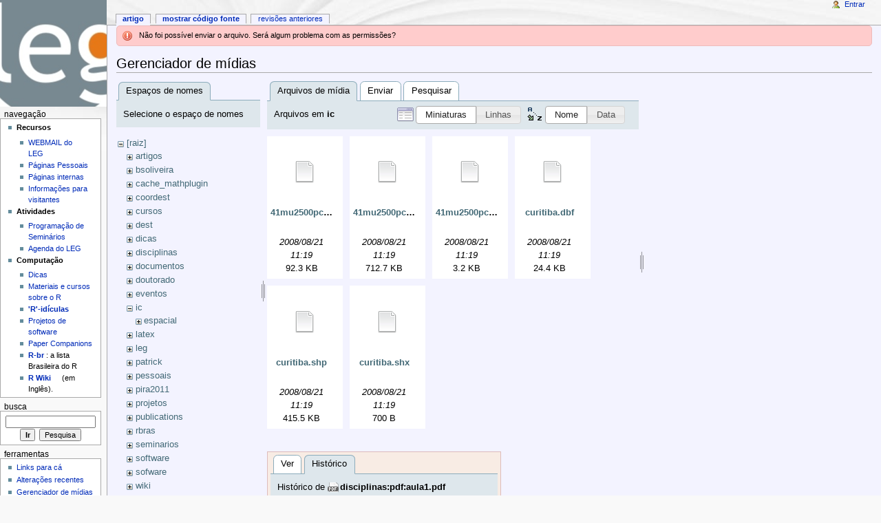

--- FILE ---
content_type: text/html; charset=utf-8
request_url: http://www.leg.ufpr.br/doku.php/start?ns=ic&tab_files=files&do=media&tab_details=history&image=disciplinas%3Apdf%3Aaula1.pdf
body_size: 5280
content:
<!DOCTYPE html PUBLIC "-//W3C//DTD XHTML 1.0 Transitional//EN"
  "http://www.w3.org/TR/xhtml1/DTD/xhtml1-transitional.dtd">
<html xmlns="http://www.w3.org/1999/xhtml" xml:lang="pt-br" lang="pt-br" dir="ltr">
<head>
<meta http-equiv="Content-Type" content="text/html; charset=utf-8" />
<title>start - Wiki do LEG</title>
<meta name="generator" content="DokuWiki"/>
<meta name="robots" content="noindex,nofollow"/>
<link rel="search" type="application/opensearchdescription+xml" href="/lib/exe/opensearch.php" title="Wiki do LEG"/>
<link rel="start" href="/"/>
<link rel="contents" href="/doku.php/start?do=index" title="Índice"/>
<link rel="manifest" href="/lib/exe/manifest.php"/>
<link rel="alternate" type="application/rss+xml" title="Alterações recentes" href="/feed.php"/>
<link rel="alternate" type="application/rss+xml" title="Domínio atual" href="/feed.php?mode=list&amp;ns="/>
<link rel="alternate" type="text/html" title="HTML simples" href="/doku.php/start?do=export_xhtml"/>
<link rel="alternate" type="text/plain" title="Marcação wiki" href="/doku.php/start?do=export_raw"/>
<link rel="stylesheet" type="text/css" href="/lib/exe/css.php?t=monobook&amp;tseed=b058f5a5b8840250d08fc49535f88efc"/>
<!--[if gte IE 9]><!-->
<script type="text/javascript">/*<![CDATA[*/var NS='';var JSINFO = {"updatable":1,"es_order_type":"flat","isadmin":0,"isauth":0,"plugin_folded":{"hide":"ocultar","reveal":"mostrar"},"id":"start","namespace":"","ACT":"media","useHeadingNavigation":0,"useHeadingContent":0};
/*!]]>*/</script>
<script type="text/javascript" charset="utf-8" src="/lib/exe/jquery.php?tseed=23f888679b4f1dc26eef34902aca964f"></script>
<script type="text/javascript" charset="utf-8" src="/lib/exe/js.php?t=monobook&amp;tseed=b058f5a5b8840250d08fc49535f88efc"></script>
<script type="text/javascript" charset="utf-8" src="/lib/plugins/asciimath/asciimathml148r.js"></script>
<script type="text/javascript" charset="utf-8">/*<![CDATA[*/jQuery(function(){
	for ( i=0; i < document.forms.length; i++ ) {
		if (document.forms[i].method == 'post') {
			var myElement = document.createElement('input');
			myElement.setAttribute('type', 'hidden');
			myElement.name = 'bb2_screener_';
			myElement.value = '1769411306 18.116.24.124';
			document.forms[i].appendChild(myElement);
		}
	}
});
/*!]]>*/</script>
<!--<![endif]-->
<meta name="viewport" content="width=device-width,initial-scale=1" />
<link rel="shortcut icon" href="/lib/tpl/monobook/static/3rd/dokuwiki/favicon.ico" />
<link rel="apple-touch-icon" href="/lib/tpl/monobook/static/3rd/dokuwiki/apple-touch-icon.png" />
<!--[if lte IE 8]><link rel="stylesheet" media="all" type="text/css" href="/lib/tpl/monobook/static/css/screen_iehacks.css" /><![endif]-->
<!--[if lt IE 5.5000]><link rel="stylesheet" media="all" type="text/css" href="/lib/tpl/monobook/static/3rd/monobook/IE50Fixes.css" /><![endif]-->
<!--[if IE 5.5000]><link rel="stylesheet" media="all" type="text/css" href="/lib/tpl/monobook/static/3rd/monobook/IE55Fixes.css" /><![endif]-->
<!--[if IE 6]><link rel="stylesheet" media="all" type="text/css" href="/lib/tpl/monobook/static/3rd/monobook/IE60Fixes.css" /><![endif]-->
<!--[if IE 7]><link rel="stylesheet" media="all" type="text/css" href="/lib/tpl/monobook/static/3rd/monobook/IE70Fixes.css" /><![endif]-->
<!--[if lt IE 7]><script type="text/javascript" charset="utf-8" src="/lib/tpl/monobook/static/3rd/wikipedia/IEFixes.js"></script><meta http-equiv="imagetoolbar" content="no" /><![endif]-->
</head>
<body class="mediawiki ns-2 ltr">
<div id="globalWrapper">

  <div id="column-content">
    <div id="content">
      <a name="top" id="top"></a>
      <a name="dokuwiki__top" id="dokuwiki__top"></a>
      <div id="bodyContent">
        <div class="dokuwiki">
          <!-- start main content area -->
          <div class="error">Não foi possível enviar o arquivo. Será algum problema com as permissões?</div>
          <div id="siteNotice" class="noprint">
<div class="level0">

</div>

          </div>

          <!-- start rendered wiki content -->
          <div id="mediamanager__page">
<h1>Gerenciador de mídias</h1>
<div class="panel namespaces">
<h2>Espaços de nomes</h2>
<div class="panelHeader">Selecione o espaço de nomes</div>
<div class="panelContent" id="media__tree">

<ul class="idx">
<li class="media level0 open"><img src="/lib/images/minus.gif" alt="−" /><div class="li"><a href="/doku.php/start?ns=&amp;tab_files=files&amp;do=media&amp;tab_details=history&amp;image=disciplinas%3Apdf%3Aaula1.pdf" class="idx_dir">[raiz]</a></div>
<ul class="idx">
<li class="media level1 closed"><img src="/lib/images/plus.gif" alt="+" /><div class="li"><a href="/doku.php/start?ns=artigos&amp;tab_files=files&amp;do=media&amp;tab_details=history&amp;image=disciplinas%3Apdf%3Aaula1.pdf" class="idx_dir">artigos</a></div></li>
<li class="media level1 closed"><img src="/lib/images/plus.gif" alt="+" /><div class="li"><a href="/doku.php/start?ns=bsoliveira&amp;tab_files=files&amp;do=media&amp;tab_details=history&amp;image=disciplinas%3Apdf%3Aaula1.pdf" class="idx_dir">bsoliveira</a></div></li>
<li class="media level1 closed"><img src="/lib/images/plus.gif" alt="+" /><div class="li"><a href="/doku.php/start?ns=cache_mathplugin&amp;tab_files=files&amp;do=media&amp;tab_details=history&amp;image=disciplinas%3Apdf%3Aaula1.pdf" class="idx_dir">cache_mathplugin</a></div></li>
<li class="media level1 closed"><img src="/lib/images/plus.gif" alt="+" /><div class="li"><a href="/doku.php/start?ns=coordest&amp;tab_files=files&amp;do=media&amp;tab_details=history&amp;image=disciplinas%3Apdf%3Aaula1.pdf" class="idx_dir">coordest</a></div></li>
<li class="media level1 closed"><img src="/lib/images/plus.gif" alt="+" /><div class="li"><a href="/doku.php/start?ns=cursos&amp;tab_files=files&amp;do=media&amp;tab_details=history&amp;image=disciplinas%3Apdf%3Aaula1.pdf" class="idx_dir">cursos</a></div></li>
<li class="media level1 closed"><img src="/lib/images/plus.gif" alt="+" /><div class="li"><a href="/doku.php/start?ns=dest&amp;tab_files=files&amp;do=media&amp;tab_details=history&amp;image=disciplinas%3Apdf%3Aaula1.pdf" class="idx_dir">dest</a></div></li>
<li class="media level1 closed"><img src="/lib/images/plus.gif" alt="+" /><div class="li"><a href="/doku.php/start?ns=dicas&amp;tab_files=files&amp;do=media&amp;tab_details=history&amp;image=disciplinas%3Apdf%3Aaula1.pdf" class="idx_dir">dicas</a></div></li>
<li class="media level1 closed"><img src="/lib/images/plus.gif" alt="+" /><div class="li"><a href="/doku.php/start?ns=disciplinas&amp;tab_files=files&amp;do=media&amp;tab_details=history&amp;image=disciplinas%3Apdf%3Aaula1.pdf" class="idx_dir">disciplinas</a></div></li>
<li class="media level1 closed"><img src="/lib/images/plus.gif" alt="+" /><div class="li"><a href="/doku.php/start?ns=documentos&amp;tab_files=files&amp;do=media&amp;tab_details=history&amp;image=disciplinas%3Apdf%3Aaula1.pdf" class="idx_dir">documentos</a></div></li>
<li class="media level1 closed"><img src="/lib/images/plus.gif" alt="+" /><div class="li"><a href="/doku.php/start?ns=doutorado&amp;tab_files=files&amp;do=media&amp;tab_details=history&amp;image=disciplinas%3Apdf%3Aaula1.pdf" class="idx_dir">doutorado</a></div></li>
<li class="media level1 closed"><img src="/lib/images/plus.gif" alt="+" /><div class="li"><a href="/doku.php/start?ns=eventos&amp;tab_files=files&amp;do=media&amp;tab_details=history&amp;image=disciplinas%3Apdf%3Aaula1.pdf" class="idx_dir">eventos</a></div></li>
<li class="media level1 open"><img src="/lib/images/minus.gif" alt="−" /><div class="li"><a href="/doku.php/start?ns=ic&amp;tab_files=files&amp;do=media&amp;tab_details=history&amp;image=disciplinas%3Apdf%3Aaula1.pdf" class="idx_dir">ic</a></div>
<ul class="idx">
<li class="media level2 closed"><img src="/lib/images/plus.gif" alt="+" /><div class="li"><a href="/doku.php/start?ns=ic%3Aespacial&amp;tab_files=files&amp;do=media&amp;tab_details=history&amp;image=disciplinas%3Apdf%3Aaula1.pdf" class="idx_dir">espacial</a></div></li>
</ul>
</li>
<li class="media level1 closed"><img src="/lib/images/plus.gif" alt="+" /><div class="li"><a href="/doku.php/start?ns=latex&amp;tab_files=files&amp;do=media&amp;tab_details=history&amp;image=disciplinas%3Apdf%3Aaula1.pdf" class="idx_dir">latex</a></div></li>
<li class="media level1 closed"><img src="/lib/images/plus.gif" alt="+" /><div class="li"><a href="/doku.php/start?ns=leg&amp;tab_files=files&amp;do=media&amp;tab_details=history&amp;image=disciplinas%3Apdf%3Aaula1.pdf" class="idx_dir">leg</a></div></li>
<li class="media level1 closed"><img src="/lib/images/plus.gif" alt="+" /><div class="li"><a href="/doku.php/start?ns=patrick&amp;tab_files=files&amp;do=media&amp;tab_details=history&amp;image=disciplinas%3Apdf%3Aaula1.pdf" class="idx_dir">patrick</a></div></li>
<li class="media level1 closed"><img src="/lib/images/plus.gif" alt="+" /><div class="li"><a href="/doku.php/start?ns=pessoais&amp;tab_files=files&amp;do=media&amp;tab_details=history&amp;image=disciplinas%3Apdf%3Aaula1.pdf" class="idx_dir">pessoais</a></div></li>
<li class="media level1 closed"><img src="/lib/images/plus.gif" alt="+" /><div class="li"><a href="/doku.php/start?ns=pira2011&amp;tab_files=files&amp;do=media&amp;tab_details=history&amp;image=disciplinas%3Apdf%3Aaula1.pdf" class="idx_dir">pira2011</a></div></li>
<li class="media level1 closed"><img src="/lib/images/plus.gif" alt="+" /><div class="li"><a href="/doku.php/start?ns=projetos&amp;tab_files=files&amp;do=media&amp;tab_details=history&amp;image=disciplinas%3Apdf%3Aaula1.pdf" class="idx_dir">projetos</a></div></li>
<li class="media level1 closed"><img src="/lib/images/plus.gif" alt="+" /><div class="li"><a href="/doku.php/start?ns=publications&amp;tab_files=files&amp;do=media&amp;tab_details=history&amp;image=disciplinas%3Apdf%3Aaula1.pdf" class="idx_dir">publications</a></div></li>
<li class="media level1 closed"><img src="/lib/images/plus.gif" alt="+" /><div class="li"><a href="/doku.php/start?ns=rbras&amp;tab_files=files&amp;do=media&amp;tab_details=history&amp;image=disciplinas%3Apdf%3Aaula1.pdf" class="idx_dir">rbras</a></div></li>
<li class="media level1 closed"><img src="/lib/images/plus.gif" alt="+" /><div class="li"><a href="/doku.php/start?ns=seminarios&amp;tab_files=files&amp;do=media&amp;tab_details=history&amp;image=disciplinas%3Apdf%3Aaula1.pdf" class="idx_dir">seminarios</a></div></li>
<li class="media level1 closed"><img src="/lib/images/plus.gif" alt="+" /><div class="li"><a href="/doku.php/start?ns=software&amp;tab_files=files&amp;do=media&amp;tab_details=history&amp;image=disciplinas%3Apdf%3Aaula1.pdf" class="idx_dir">software</a></div></li>
<li class="media level1 closed"><img src="/lib/images/plus.gif" alt="+" /><div class="li"><a href="/doku.php/start?ns=sofware&amp;tab_files=files&amp;do=media&amp;tab_details=history&amp;image=disciplinas%3Apdf%3Aaula1.pdf" class="idx_dir">sofware</a></div></li>
<li class="media level1 closed"><img src="/lib/images/plus.gif" alt="+" /><div class="li"><a href="/doku.php/start?ns=wiki&amp;tab_files=files&amp;do=media&amp;tab_details=history&amp;image=disciplinas%3Apdf%3Aaula1.pdf" class="idx_dir">wiki</a></div></li>
</ul></li>
</ul>
</div>
</div>
<div class="panel filelist">
<h2 class="a11y">Arquivos de mídia</h2>
<ul class="tabs">
<li><strong>Arquivos de mídia</strong></li>
<li><a href="/doku.php/start?tab_files=upload&amp;do=media&amp;tab_details=history&amp;image=disciplinas%3Apdf%3Aaula1.pdf&amp;ns=ic">Enviar</a></li>
<li><a href="/doku.php/start?tab_files=search&amp;do=media&amp;tab_details=history&amp;image=disciplinas%3Apdf%3Aaula1.pdf&amp;ns=ic">Pesquisar</a></li>
</ul>
<div class="panelHeader">
<h3>Arquivos em <strong>ic</strong></h3>
<form class="options" method="get" action="/doku.php/start" accept-charset="utf-8"><div class="no">
<input type="hidden" name="do" value="media" /><input type="hidden" name="tab_files" value="files" /><input type="hidden" name="tab_details" value="history" /><input type="hidden" name="image" value="disciplinas:pdf:aula1.pdf" /><input type="hidden" name="ns" value="ic" /><ul>
<li class="listType"><label class="thumbs" for="listType__thumbs"><input type="radio" id="listType__thumbs" name="list_dwmedia" value="thumbs" checked="checked" /> <span>Miniaturas</span></label>
<label class="rows" for="listType__rows"><input type="radio" id="listType__rows" name="list_dwmedia" value="rows" /> <span>Linhas</span></label>
</li>
<li class="sortBy"><label class="name" for="sortBy__name"><input type="radio" id="sortBy__name" name="sort_dwmedia" value="name" checked="checked" /> <span>Nome</span></label>
<label class="date" for="sortBy__date"><input type="radio" id="sortBy__date" name="sort_dwmedia" value="date" /> <span>Data</span></label>
</li>
<li><button type="submit">Aplicar</button>
</li>
</ul>
</div></form>
</div>
<div class="panelContent">
<ul class="thumbs"><li><dl title="ic:41mu2500pc.dbf">
<dt><a id="d_:ic:41mu2500pc.dbf" class="image" title="ic:41mu2500pc.dbf" href="/doku.php/start?image=ic%3A41mu2500pc.dbf&amp;ns=ic&amp;tab_details=view&amp;do=media&amp;tab_files=files"><img src="/lib/images/fileicons/32x32/file.png" alt="ic:41mu2500pc.dbf" class="icon" /></a></dt>
<dd class="name"><a href="/doku.php/start?image=ic%3A41mu2500pc.dbf&amp;ns=ic&amp;tab_details=view&amp;do=media&amp;tab_files=files" id="h_:ic:41mu2500pc.dbf">41mu2500pc.dbf</a></dd>
<dd class="size">&#160;</dd>
<dd class="date">2008/08/21 11:19</dd>
<dd class="filesize">92.3 KB</dd>
</dl></li>
<li><dl title="ic:41mu2500pc.shp">
<dt><a id="d_:ic:41mu2500pc.shp" class="image" title="ic:41mu2500pc.shp" href="/doku.php/start?image=ic%3A41mu2500pc.shp&amp;ns=ic&amp;tab_details=view&amp;do=media&amp;tab_files=files"><img src="/lib/images/fileicons/32x32/file.png" alt="ic:41mu2500pc.shp" class="icon" /></a></dt>
<dd class="name"><a href="/doku.php/start?image=ic%3A41mu2500pc.shp&amp;ns=ic&amp;tab_details=view&amp;do=media&amp;tab_files=files" id="h_:ic:41mu2500pc.shp">41mu2500pc.shp</a></dd>
<dd class="size">&#160;</dd>
<dd class="date">2008/08/21 11:19</dd>
<dd class="filesize">712.7 KB</dd>
</dl></li>
<li><dl title="ic:41mu2500pc.shx">
<dt><a id="d_:ic:41mu2500pc.shx" class="image" title="ic:41mu2500pc.shx" href="/doku.php/start?image=ic%3A41mu2500pc.shx&amp;ns=ic&amp;tab_details=view&amp;do=media&amp;tab_files=files"><img src="/lib/images/fileicons/32x32/file.png" alt="ic:41mu2500pc.shx" class="icon" /></a></dt>
<dd class="name"><a href="/doku.php/start?image=ic%3A41mu2500pc.shx&amp;ns=ic&amp;tab_details=view&amp;do=media&amp;tab_files=files" id="h_:ic:41mu2500pc.shx">41mu2500pc.shx</a></dd>
<dd class="size">&#160;</dd>
<dd class="date">2008/08/21 11:19</dd>
<dd class="filesize">3.2 KB</dd>
</dl></li>
<li><dl title="ic:curitiba.dbf">
<dt><a id="d_:ic:curitiba.dbf" class="image" title="ic:curitiba.dbf" href="/doku.php/start?image=ic%3Acuritiba.dbf&amp;ns=ic&amp;tab_details=view&amp;do=media&amp;tab_files=files"><img src="/lib/images/fileicons/32x32/file.png" alt="ic:curitiba.dbf" class="icon" /></a></dt>
<dd class="name"><a href="/doku.php/start?image=ic%3Acuritiba.dbf&amp;ns=ic&amp;tab_details=view&amp;do=media&amp;tab_files=files" id="h_:ic:curitiba.dbf">curitiba.dbf</a></dd>
<dd class="size">&#160;</dd>
<dd class="date">2008/08/21 11:19</dd>
<dd class="filesize">24.4 KB</dd>
</dl></li>
<li><dl title="ic:curitiba.shp">
<dt><a id="d_:ic:curitiba.shp" class="image" title="ic:curitiba.shp" href="/doku.php/start?image=ic%3Acuritiba.shp&amp;ns=ic&amp;tab_details=view&amp;do=media&amp;tab_files=files"><img src="/lib/images/fileicons/32x32/file.png" alt="ic:curitiba.shp" class="icon" /></a></dt>
<dd class="name"><a href="/doku.php/start?image=ic%3Acuritiba.shp&amp;ns=ic&amp;tab_details=view&amp;do=media&amp;tab_files=files" id="h_:ic:curitiba.shp">curitiba.shp</a></dd>
<dd class="size">&#160;</dd>
<dd class="date">2008/08/21 11:19</dd>
<dd class="filesize">415.5 KB</dd>
</dl></li>
<li><dl title="ic:curitiba.shx">
<dt><a id="d_:ic:curitiba.shx" class="image" title="ic:curitiba.shx" href="/doku.php/start?image=ic%3Acuritiba.shx&amp;ns=ic&amp;tab_details=view&amp;do=media&amp;tab_files=files"><img src="/lib/images/fileicons/32x32/file.png" alt="ic:curitiba.shx" class="icon" /></a></dt>
<dd class="name"><a href="/doku.php/start?image=ic%3Acuritiba.shx&amp;ns=ic&amp;tab_details=view&amp;do=media&amp;tab_files=files" id="h_:ic:curitiba.shx">curitiba.shx</a></dd>
<dd class="size">&#160;</dd>
<dd class="date">2008/08/21 11:19</dd>
<dd class="filesize">700 B</dd>
</dl></li>
</ul>
</div>
</div>
<div class="panel file">
<h2 class="a11y">Arquivo</h2>
<ul class="tabs">
<li><a href="/doku.php/start?tab_details=view&amp;do=media&amp;tab_files=files&amp;image=disciplinas%3Apdf%3Aaula1.pdf&amp;ns=ic">Ver</a></li>
<li><strong>Histórico</strong></li>
</ul>
<div class="panelHeader"><h3>Histórico de <strong><a href="/lib/exe/fetch.php/disciplinas:pdf:aula1.pdf" class="select mediafile mf_pdf" title="Ver o arquivo original">disciplinas:pdf:aula1.pdf</a></strong></h3></div>
<div class="panelContent">
<form id="page__revisions" class="changes" action="/doku.php/start?image=disciplinas%3Apdf%3Aaula1.pdf&amp;do=media&amp;tab_files=files&amp;tab_details=history&amp;ns=ic" method="post" accept-charset="utf-8"><div class="no">
<input type="hidden" name="sectok" value="" /><input type="hidden" name="mediado" value="diff" /><ul >
<li >
<div class="li">
<input type="checkbox" name="rev2[]" value="current"/>
<span class="date">
2007/01/06 13:57</span>
<img src="/lib/images/blank.gif" width="15" height="11" alt="" /><a class="wikilink1" href="/doku.php/start?image=disciplinas%3Apdf%3Aaula1.pdf&amp;tab_details=view&amp;do=media&amp;tab_files=files&amp;ns=ic">
disciplinas:pdf:aula1.pdf</a>
<div >
<span class="user">
(edição externa)</span>
(atual)</div>
</div>
</li>
</ul>
<button type="submit">Mostrar diferenças entre as revisões selecionadas</button>
</div></form>
<div class="pagenav"></div></div>
</div>
</div>

          <!-- end rendered wiki content -->

          <br />
          
          <!-- end main content area -->
          <div class="visualClear"></div>
        </div>
      </div>
    </div>
  </div>

  <div id="column-one" class="noprint">
    <div class="portlet" id="p-logo">
      <a href="/doku.php/start" style="background-image:url(/lib/tpl/monobook/user/logo.jpg);" accesskey="h" title="[ALT+H]"></a>
    </div>
    
    <div id="p-cactions" class="portlet">
      <ul>
        <li id="ca-nstab-main"><span class="selected"><span class="curid"><a href="/doku.php/start" class="wikilink1" title="start">Artigo</a></span></span></li>
        <li id="ca-edit"><a href="/doku.php/start?do=edit&amp;rev=1762553404" accesskey="E" title="[ALT+E]">Mostrar código fonte</a></li>
        <li id="ca-history"><a href="/doku.php/start?do=revisions" accesskey="O" title="[ALT+O]">Revisões anteriores</a></li>
      </ul>
    </div>

    <div id="p-personal" class="portlet">
      <div class="pBody">
        <ul>
          <li id="pt-login"><a href="/doku.php/start?do=login" rel="nofollow">Entrar</a></li>
        </ul>
      </div>
    </div>

    <div class="portlet" id="p-x-navigation">
      <h5>Navegação</h5>
      <div class="pBody">
        <div class="dokuwiki">
<div class="level0">

</div>
<ul>
<li class="level1 node"><div class="li"> <strong>Recursos</strong></div>
<ul>
<li class="level2"><div class="li"> <a href="http://www.leg.ufpr.br/webmail" class="urlextern" title="http://www.leg.ufpr.br/webmail" rel="nofollow">WEBMAIL do LEG</a></div>
</li>
<li class="level2"><div class="li"> <a href="/doku.php/pessoais:nomes" class="wikilink1" title="pessoais:nomes">Páginas Pessoais</a></div>
</li>
<li class="level2"><div class="li"> <a href="/doku.php/wiki:internas" class="wikilink1" title="wiki:internas">Páginas internas</a></div>
</li>
<li class="level2"><div class="li"> <a href="/doku.php/legmaps" class="wikilink1" title="legmaps">Informações para visitantes</a></div>
</li>
</ul>
</li>
<li class="level1 node"><div class="li"> <strong>Atividades</strong></div>
<ul>
<li class="level2"><div class="li"> <a href="/doku.php/seminarios" class="wikilink1" title="seminarios">Programação de Seminários</a></div>
</li>
<li class="level2"><div class="li"> <a href="/doku.php/leg:agenda-leg" class="wikilink1" title="leg:agenda-leg">Agenda do LEG</a></div>
</li>
</ul>
</li>
<li class="level1 node"><div class="li"> <strong>Computação</strong></div>
<ul>
<li class="level2"><div class="li"> <a href="/doku.php/dicas" class="wikilink1" title="dicas">Dicas</a></div>
</li>
<li class="level2"><div class="li"> <a href="/doku.php/sofware:material-r" class="wikilink1" title="sofware:material-r">Materiais e cursos sobre o R</a></div>
</li>
<li class="level2"><div class="li"> <strong><a href="/doku.php/ridiculas" class="wikilink1" title="ridiculas">&#039;R&#039;-idículas</a></strong> </div>
</li>
<li class="level2"><div class="li"> <a href="/doku.php/software" class="wikilink1" title="software">Projetos de software</a></div>
</li>
<li class="level2"><div class="li"> <a href="/doku.php/publications:papercompanions" class="wikilink1" title="publications:papercompanions">Paper Companions</a></div>
</li>
<li class="level2"><div class="li"> <strong><a href="/doku.php/software:rbr" class="wikilink1" title="software:rbr">R-br</a></strong> : a lista Brasileira do R</div>
</li>
<li class="level2"><div class="li"> <strong><a href="http://wiki.r-project.org/rwiki" class="urlextern" title="http://wiki.r-project.org/rwiki" rel="nofollow">R Wiki</a></strong> (em Inglês).</div>
</li>
</ul>
</li>
</ul>

        </div>
      </div>
    </div>
    <div class="portlet" id="p-search">
      <h5><label for="qsearch__in">Busca</label></h5>
      <div class="pBody">
        <div class="dokuwiki">
<form action="/doku.php/start" accept-charset="utf-8" id="dw__search" name="dw__search">
  <input type="hidden" name="do" value="search" />
  <input id="qsearch__in" name="id" type="text" accesskey="f" value="" />
  <input type="button" class="searchButton" id="searchGoButton" value="Ir" onclick="document.location.href='/doku.php?id='+document.getElementById('qsearch__in').value;" />&#160;
  <input type="submit" name="fulltext" class="searchButton" value="Pesquisa" />
</form>
        </div>
      </div>
    </div>
    <div id="qsearch__out" class="ajax_qsearch JSpopup"></div>
    <div class="portlet" id="p-tb">
      <h5>Ferramentas</h5>
      <div class="pBody">
        <div class="dokuwiki">
        <ul>
          <li id="tb-whatlinkshere"><a href="/doku.php/start?do=backlink">Links para cá</a></li>
          <li id="tb-recent"><a href="/doku.php/start?do=recent" rel="nofollow">Alterações recentes</a></li>
          <li id="tb-upload"><a href="/doku.php/start?do=media" rel="nofollow">Gerenciador de mídias</a></li>
          <li id="tb-special"><a href="/doku.php/start?do=index" rel="nofollow">Índice do site</a></li>
          <li id="tb-print"><a href="/doku.php/start?rev=1762553404&amp;mddo=print" rel="nofollow">Versão para Impressão</a></li>
          <li id="tb-permanent"><a href="/doku.php/start?rev=1762553404" rel="nofollow">Link permanente</a></li>
          <li id="tb-cite"><a href="/doku.php/start?rev=1762553404&amp;mddo=cite" rel="nofollow">Cite este artigo</a></li>
        </ul>
        </div>
      </div>
    </div>
    <div class="portlet" id="p-qrcode">
      <h5>QR Code</h5>
      <div class="pBody">
        <div class="dokuwiki">
        <span id="t-qrcode"><a href="http://goqr.me/" target="_blank" rel="nofollow"><img src="http://api.qrserver.com/v1/create-qr-code/?data=http%3A%2F%2Fwww.leg.ufpr.br%2Fdoku.php%2Fstart&#38;size=130x130&#38;margin=0" alt="QR Code start (generated for current page)" title="Current page as QR Code (scan for easy mobile access)" /></a></span>
        </div>
      </div>
    </div>

  </div> <!-- end of the left (by default at least) column -->

  <div class="visualClear"></div>

  <div id="footer" class="noprint">
    <div id="footer-buttons">
    
      <a href="/feed.php" rel="nofollow" title="Mudanças recentes" target="_blank"><img src="/lib/tpl/monobook/static/img/button-rss.png" width="80" height="15" title="Mudanças recentes" alt="Mudanças recentes" border="0" /></a>
      <a href="https://www.dokuwiki.org/template:monobook" title="monobook template para DokuWiki" target="_blank"><img src="/lib/tpl/monobook/static/img/button-monobook.png" width="80" height="15" title="monobook template para DokuWiki" alt="monobook template para DokuWiki" border="0" /></a>
      <a href="https://www.dokuwiki.org/" title="DokuWiki" target="_blank"><img src="/lib/tpl/monobook/static/img/button-dw.png" width="80" height="15" title="DokuWiki" alt="DokuWiki" border="0" /></a>
      <a href="http://validator.w3.org/check/referer" rel="nofollow" title="Valid XHTML" target="_blank"><img src="/lib/tpl/monobook/static/img/button-xhtml.png" width="80" height="15" title="Valid XHTML" alt="Valid XHTML" border="0" /></a>
    </div>
    <ul id="f-list">
      <li id="lastmod">
        <bdi>/home/dokuwiki/dokuwiki/data/pages/start.txt</bdi> · Última modificação: 2025/11/07 19:10 por <bdi>paulojus</bdi><br />
      </li>
      <li id="copyright">
        <div class="dokuwiki"><div class="license">Exceto onde for informado ao contrário, o conteúdo neste wiki está sob a seguinte licença: <bdi><a href="http://www.gnu.org/licenses/fdl-1.3.html" rel="license" class="urlextern">GNU Free Documentation License 1.3</a></bdi></div></div>
      </li>
      <li id="usermod">
        <br />
      </li>
    </ul>
  </div>

</div>  <!-- end of global wrap -->
<a href="/doku.php/start?do=recent" accesskey="r" style="visibility:hidden;" rel="nofollow">&#160;</a>
<img src="/lib/exe/indexer.php?id=start&amp;1769411306" width="2" height="1" alt="" /></body>
</html>
